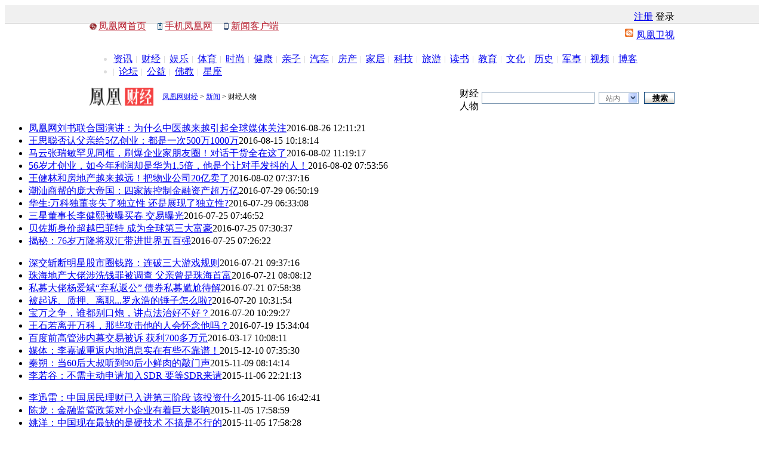

--- FILE ---
content_type: text/html; charset=utf-8
request_url: https://finance.ifeng.com/news/people/index.shtml
body_size: 15050
content:
<!DOCTYPE html PUBLIC "-//W3C//DTD XHTML 1.0 Transitional//EN" "http://www.w3.org/TR/xhtml1/DTD/xhtml1-transitional.dtd">
<html xmlns="http://www.w3.org/1999/xhtml">
<head>
<meta http-equiv="Content-Type" content="text/html; charset=utf-8" />
<title>财经人物_财经_凤凰网</title>
<meta name="Keywords" content="财经人物," />
<meta name="Description" content="" />
<meta name="robots" content="all" />
<link rel="stylesheet" href="http://y1.ifengimg.com/css/min/basic_new_v2.css" media="screen" />
<link type="text/css" rel="stylesheet" href="http://finance.ifeng.com/css/2009/0331/list2.css" media="screen" />
<script src="http://img.ifeng.com/tres/pub_res/BX/BX.1.0.1.U.js"></script>
<script src="http://img.ifeng.com/tres/pub_res/JCore/TabControl.1.0.U.js"></script>
<script src="http://img.ifeng.com/tres/pub_res/BX/festival.2007.js"></script>
<script src="http://m1.ifengimg.com/ifeng/sources/inice_v1.js"></script><script src="http://h0.ifengimg.com/20150625/fa.min.js"></script></head>
<body>
<!--正文页标准头-->
<style>
.cWhite,.cWhite a:link,.cWhite a:visited,.cWhite a:hover,.cWhite a:active{color:#fff;}
.clear{clear:both;height:0;line-height:0;font-size:0;overflow:hidden;}
.h_infoNav{width:100%;margin:0 auto;background:url(http://res.img.ifeng.com/8cbe73a7378dafdb/2011/0401/n_10.gif) repeat-x bottom;height:32px;position:relative;z-index:800;}
.h_masthead{height:32px;width:990px;margin:0 auto;padding:0 0 0 10px;background:url(http://res.img.ifeng.com/8cbe73a7378dafdb/2011/0401/n_10.gif) repeat-x bottom; position:relative;}
.h_masthead p{float:left; padding-top:10px;}
.h_infoNav .h_s01{background:url(http://res.img.ifeng.com/8cbe73a7378dafdb/2011/0401/n_12.gif) no-repeat left center;padding:0 15px;_padding:2px 15px 0}
.h_infoNav .h_s02{background:url(http://res.img.ifeng.com/8cbe73a7378dafdb/2011/0401/n_13.gif) no-repeat left center;padding:0 15px 0 12px;_padding:2px 23px 0 12px}
.h_infoNav .h_s03{background:url(http://y1.ifengimg.com/38716b164e0f5e63/2013/0107/icon_c.gif) no-repeat left center;padding:0 15px 0 12px;_padding:2px 23px 0 12px;}/*130106a*/
.h_infoNav .h_set{float:right; padding:10px 10px 0 0;}
.h_set .cGray a{ padding-left:3px;}
.h_set .cRed{color:#666; padding-left:10px;}
.cGray2,.cGray2 a:link,.cGray2 a:visited,.cGray2 a:hover,.cGray2 a:active{color:#999;}
.h_indexLogin{position:absolute; right:0; top:23px;background:url(http://res.img.ifeng.com/tres/images/channel_login.gif) no-repeat left top; width:341px; height:137px; z-index:100;}
.h_indexLogin .h_close{float:left; width:332px; height:15px; padding:16px 9px 0 0;}
.h_indexLogin .h_close a{float:right; background:url(http://res.img.ifeng.com/tres/images/icon_close.gif) no-repeat 0 2px; padding-left:9px;}
.h_indexLogin ul{ float:left; width:161px; padding:7px 0 0 55px;}
.h_indexLogin li{ height:30px;}
.h_indexLogin label{ vertical-align:middle;}
.h_indexLogin .text{width:124px;height:14px;font-size:12px;vertical-align:middle; padding:2px 0 0 2px;}
.h_indexLogin .h_btn04{float:right;width:39px;height:19px;background:url(http://res.img.ifeng.com/tres/images/loginBtn.gif) repeat-x top;border:none;cursor:pointer;margin-right:1px; display:inline;}
.h_indexReg{float:left; width:60px;padding:21px 0 0 30px; line-height:20px; color:#666;}
.h_indexReg a{text-decoration:underline;}
.h_indexReg a,.h_indexReg a:link,.h_indexReg a:visited,.h_indexReg a:hover,.h_indexReg a:active{color:#004276;}
.h_mainNav{width:980px;height:29px;margin:0 auto;color:#ddd;padding:8px 10px 0; font-family:宋体;}
.h_mainNav span{float:right; height:13px;background:url(http://res.img.ifeng.com/8cbe73a7378dafdb/2011/0401/n_11.gif) no-repeat 0 0;padding:1px 0 0 19px;}
.h_mainNav ul{float:left;width:910px; padding-top:2px;}
.h_mainNav li{float:left; background:url(http://res.img.ifeng.com/8cbe73a7378dafdb/2011/0427/line.gif) no-repeat left center; padding:0 6px 0 9px;}
.h_mainNav .cRed, .cRed a:link, .cRed a:visited, .cRed a:hover, .cRed a:active {color: #BA2636;}
</style>
<script src="http://m1.ifengimg.com/ifeng/sources/inice_v1.js"></script>
<div class="h_infoNav">
  <div class="h_masthead">
    <p>
      <span class="h_s01 cRed"><a href="http://www.ifeng.com/" target="_blank">凤凰网首页</a></span>
      <span class="h_s02 cRed"><a href="http://3g.ifeng.com/" target="_blank">手机凤凰网</a></span>
      <span class="h_s03 cRed"><a href="http://i.ifeng.com/newsapp" target="_blank">新闻客户端</a></span>
      <span class="cGray" id="h_getDay"></span>
    </p>
    <div class="h_set">
      <span class="cDGray">
        <div id="h_login" style="display: inline;">
          <a href="http://my.ifeng.com/?_c=register&_a=new-account" target="_blank">注册</a>
          <a style="cursor: pointer;" onclick="h_hideloginbox();">登录</a>
        </div>
      </span>
      <div id="h_welcome" style="display: inline;"></div>
    </div>
    <div class="h_indexLogin" id="h_loginbox" style="display: none;">
      <div class="h_close cGray2"><a onclick="h_closeloginbox();" style="cursor: pointer;">关闭</a></div>
      <div class="clear"></div>
      <form action="http://my.ifeng.com/?_c=index&_a=login" method="post" id="h_form1" name="l_f">
        <ul>
          <li>
            <label>账号 </label>
            <input name="uname" type="text" class="text" id="h_uname" onfocus="javascript:if (value=='') {this.className='text'};" onblur="javascript:if (value=='text') {this.className='text'};" />
          </li>
          <li>
            <label>密码 </label>
            <input name="pass" type="password" class="text" id="h_pass" onfocus="javascript:if (value=='') {this.className='text'};" onblur="javascript:if (value=='text') {this.className='text'};" />
          </li>
          <li>
            <input name="Submit" type="button" class="h_btn04" value="" onclick="javascript: h_CheckInfo();" />
          </li>
        </ul>
        <div class="h_indexReg">
          没有账号？<br />
          <a href="http://my.ifeng.com/?_c=register&_a=new-account" target="_blank">立即注册</a>
        </div>
        <input type="hidden" name="backurl" id="h_backurl" value="" />
      </form>
    </div>
  </div>
  <script src="http://h0.ifengimg.com/js/cn_date.js"></script>
  <script>
    $("h_getDay").innerHTML = getCnDateTimeStr();
    var h_bkurl = window.location.href;
    $("h_backurl").value = h_bkurl;
    function h_closeloginbox() {
      $('h_loginbox').style.display = 'none';
    }
    function h_hideloginbox() {
      ($("h_loginbox").style.display == "none") ? ($("h_loginbox").style.display = "") : ($("h_loginbox").style.display = "none");
    }
    function h_CheckInfo() {
      var cookieEnabled = (navigator.cookieEnabled) ? true : false;
      if (!cookieEnabled) { alert('请开启浏览器COOKIE功能！'); return false; }
      if ($('h_uname').value == '' || $('h_uname').value == null) { alert('请输入用户名'); $('h_uname').focus(); return false; }
      if ($('h_pass').value == '' || $('h_pass').value == null) { alert('请输入密码'); $('h_pass').focus(); return false; }
      $('h_form1').submit();
      return false;
    }
    function h_cb_userdetail() {
      var msg = '<span class="cRed"><a href="http://my.ifeng.com/?_c=index&_a=my" target="_blank">' + sso_username + '</a> 欢迎你</span><span class="cGray"><a href="http://my.ifeng.com/?_c=index&_a=logout&backurl=' + escape(h_bkurl) + '" id="h_btnlogout">退出</a></span>';
      $("h_welcome").innerHTML = msg;
      $("h_login").style.display = "none";
      $("h_welcome").style.display = "inline";
    }
    function getCookie_comment(name) {
      var arr = document.cookie.match(new RegExp('(^| )' + name + '=([^;]*)(;|$)'));
      if (arr != null) return arr[2];
      return null;
    }
    var sid = getCookie_comment("sid");
    if (sid && sid.length > 32) {
      sso_username = decodeURIComponent(sid.substr(32));
      h_cb_userdetail();
    }
  </script>
</div>
<div class="h_mainNav cDGray">
  <span><a href="http://phtv.ifeng.com/" target="_blank">凤凰卫视</a></span>
  <ul>
    <li style="background: none; padding-left: 0;"><a href="http://news.ifeng.com/" target="_blank">资讯</a></li>
    <li><a href="http://finance.ifeng.com/" target="_blank">财经</a></li>
    <li><a href="http://ent.ifeng.com/" target="_blank">娱乐</a></li>
    <li><a href="http://news.ifeng.com/sports/" target="_blank">体育</a></li>
    <li><a href="http://fashion.ifeng.com/" target="_blank">时尚</a></li>
    <li><a href="http://fashion.ifeng.com/health/" target="_blank">健康</a></li>
    <li><a href="http://fashion.ifeng.com/baby/" target="_blank">亲子</a></li>
    <li><a href="http://auto.ifeng.com/" target="_blank">汽车</a></li>
    <li><a href="http://house.ifeng.com/" target="_blank">房产</a></li>
    <li><a href="http://home.ifeng.com/" target="_blank">家居</a></li>
    <li><a href="http://tech.ifeng.com/" target="_blank">科技</a></li>
    <li><a href="http://fashion.ifeng.com/travel/" target="_blank">旅游</a></li>
    <li><a href="http://book.ifeng.com/" target="_blank">读书</a></li>
    <li><a href="http://edu.ifeng.com/" target="_blank">教育</a></li>
    <li><a href="http://culture.ifeng.com/" target="_blank">文化</a></li>
    <li><a href="http://news.ifeng.com/history/" target="_blank">历史</a></li>
    <li><a href="http://news.ifeng.com/mil/" target="_blank">军事</a></li>
    <li><a href="http://v.ifeng.com/" target="_blank">视频</a></li>
    <li><a href="http://blog.ifeng.com/" target="_blank">博客</a></li>
    <li><a href="http://bbs.ifeng.com/" target="_blank">论坛</a></li>
    <li><a href="http://gongyi.ifeng.com/" target="_blank">公益</a></li>
    <li><a href="http://fo.ifeng.com/" target="_blank">佛教</a></li>
    <li><a href="http://astro.ifeng.com/" target="_blank">星座</a></li>
  </ul>
</div>
<div class="ad950">

<!--s_finance_index_ad_banner_top_1000x90_2j 2016.11.21 09:22:30-->
<script type="text/javascript">try{aptracker.add(262);}catch(e){}</script>


<script language="javascript" type="text/javascript">
window.Ifeng_Sc_RichMedia_Sleep = 15;
window.Ifeng_Sc_FloatMedia_A_zindex = 2147483647;
window.Ifeng_Sc_FloatMedia_B_zindex = 2147483640;
window.Ifeng_Sc_RichMedia_zindex =2147483646;
</script>
<script language="javascript" type="text/javascript">
window.Ifeng_Sc_RichMedia_Sleep = 15;
window.Ifeng_Sc_FloatMedia_A_zindex = 2147483647;
window.Ifeng_Sc_FloatMedia_B_zindex = 2147483640;
window.Ifeng_Sc_RichMedia_zindex =2147483646;
</script>
<script type='text/javascript'>
(function() {
var useSSL = 'https:' == document.location.protocol;
var src = (useSSL ? 'https:' : 'http:') +
'//www.googletagservices.com/tag/js/gpt.js';
document.write('<scr' + 'ipt src="' + src + '"></scr' + 'ipt>');
})();
</script>

<script type='text/javascript'>
googletag.defineSlot('/51332160/s_finance_index_140321_ad_button01', [300, 600], 'div-gpt-ad-1403172259753-2').addService(googletag.pubads());
googletag.defineSlot('/51332160/s_finance_index_ad_banner_top_1000x90', [1000, 90], 'div-gpt-ad-1403172259753-4').addService(googletag.pubads());
googletag.defineSlot('/51332160/s_finance_index_ad_couplet', [120, 300], 'div-gpt-ad-1405259872443-0').addService(googletag.pubads());
googletag.pubads().enableSingleRequest();
googletag.enableServices();
</script>
<div id="AP1160" style="display:none;">
<var style="display:none;" v="262,40029,8600,杨柳2,B1"></var><code>
<!--BOF
<script type="text/javascript">
var a = 'http://dol.deliver.ifeng.com/c?[base64]';
var ad = 'http://c1.ifengimg.com/mappa/2016/11/04/637d6144e0f0eae9d39304cd1e112b0c.swf';
var w = '1000';var h = '90';var isActive = 0;
</script>
<script type="text/javascript" src="http://y2.ifengimg.com/8d182615793a9f4b/2015/0917/yingguang-20150917a.js"></script>
EOF-->
</code>

<var style="display:none;" v="262,0,0,NULL,fixture"></var><cite>
<!--BOF
<script type="text/javascript">
var a = 'http://dol.deliver.ifeng.com/c?a90096205MluuVuLEVCrlk7CiF1N5piUjVsuTNmWaw1nose1ZFIRaEJ15OEzZospWgODekpY3RA1xSPSBUI4S1aspzqncFcbwdla4D-bIN1J2QwsJRA';
var ad = 'http://www.ifeng.com/a_if/160819-weicc-cjnytld.html';
var ad_h5 = '';
var w = '1000';var h = '90';var isActive = 0;var h5_isActive = 0;var h5_impression = '';
</script>
<script type="text/javascript" src="http://y0.ifengimg.com/d0169b18072caddd/2015/1015/yingguang-h5-20151015.js"></script>
EOF-->
</cite>
</div>
<script language="javascript">
try{
	if(INice.getCookie('prov') == '9999'){
				(function(){var u='http://pubads.g.doubleclick.net/gampad/adx?m=text/javascript&sz=1x1&iu=/51332160/s_finance_index_ad_banner_top_1000x90';
u+="&c="+Math.floor(Math.random()*1000000);p=null;var r=window.location.search.substr(1).match(new RegExp("(^|&)google_preview=([^&]*)(&|$)","i"));
if(r!=null)p=unescape(r[2]);if(null!=p)u+='&gct='+p;document.write("<script type='text/javascript' src='"+u+"'></"+"script>")})();
	}else{
		try{
			var defaultAdRotatorConfig = {maxTimes : 2, saleMode : "CPD"};
			new adRotatorFactory({identifier : "AP1160"});
		}catch(e){}
	}
}catch(e){}
</script>
<!--/s_finance_index_ad_banner_top_1000x90_2j-->

</div>

<style>
.searchDiv02 {height: 38px;margin: 0 auto;padding: 20px 10px 0;width: 980px;}
.searchDiv02 .theLogo {width: 620px;}
.theLogo {float: left;font-size: 12px;}
.theCurrentnav{float: left;padding: 7px 0 0 15px;}
</style>

<div class="searchDiv02">
    <div class="theLogo">
  <div style="float:left;"><a href="http://finance.ifeng.com/" target="_blank">
  <img src="http://y1.ifengimg.com/a/2015/0922/newlogo/image/logo_finance.gif" alt="凤凰网财经" width="107" height="30" /></a></div>
    <div class="theCurrentnav cDGray"><a href="http://finance.ifeng.com/" target="_blank">凤凰网财经</a>
  &gt; <a href='http://finance.ifeng.com/news/' target='_blank'>新闻</a> &gt; 财经人物</div>
  </div>

  <style type="text/css">
.navFind{float:right;width:323px;padding:6px 0 0}
.navFind span{float:left}
.navFind .text{width:182px;height:16px;padding:2px 0 0 5px;margin-top:1px !important;*margin-top:0px !important;margin-top:0;margin-right:7px;background:#fff;border:1px solid #819bb4;color:#646464;font-size:12px}
.navFind .sel{width:55px;height:16px;margin:1px 9px 0 0;padding:2px 0 0 11px;border:1px solid #819bb4;border-right:none;background:#fff url(http://img.ifeng.com/tres/TemplateRes/14705/14705/images/general_head/nav0416_04.gif) no-repeat right center;font-size:12px;color:#646464;cursor:pointer}
.navFind .button{width:51px;height:20px;padding:1px 0 0 2px;margin:1px 0 0;border:none;background:url(http://img.ifeng.com/tres/TemplateRes/14705/14705/images/general_head/navFind.gif) no-repeat 0 0;color:#000;font-weight:bold;cursor:pointer}
#searchFormOption{position:relative;float:left;z-index:80}
#loginFldselectop{position:absolute;border:1px solid #DFDFDF;top:20px;left:0px;width:48px;background:#fff;z-index:99}
#loginFldselectop li{line-height:20px;height:20px}
#loginFldselectop li a{line-height:20px;height:20px;text-decoration:none;color:#000000;padding-left:11px}
	.stockList{position:absolute;top:28px;left:0;width:300px; border:1px solid #195184; background:#fff; z-index:999;}
	.stockList a,.stockList a:visited{color:#0A5EA6;}
	.stockList .tab td{border-bottom:1px solid #ECECEC; height:21px!important;*height:20px!important;height:20px; padding-left:12px; text-align:left; color:#333;}
	.stockList .tab tr.current{background:#194E80;}
	.stockList .tab tr.current td{color:#fff;background:#194E80;}
	.stockList .tab tr.current td a{color:#fff;}
	.stockList .red{color:#f00;}
</style>
 <script type="text/javascript" src="http://m0.ifengimg.com/keywords.js"></script>
  <div class="navFind" style="position: relative; z-index: 80;">
    <form id="search_form" method="get" action="http://search.ifeng.com/sofeng/search.action" target="_blank">
      <span>
        <input id="keyword" type="text" name="q" value="" class="text" autocomplete="off" onclick="header_search.clean_default(this.value)" onblur="header_search.set_default(this.value)" />
        <input id="param1" type="hidden" name="c" value="1" />
        <input id="param2" type="hidden" name="" value="" disabled="disabled" />
      </span>
      <div id="searchFormOption">
        <span id="loginUl" onclick="header_search.show_option()" onmouseout="header_search.out_option()" onmouseover="header_search.over_option()" style="cursor: default;" class="sel">站内</span>
        <ul id="loginFldselectop" style="display: none;" onmouseout="header_search.out_option()" onmouseover="header_search.over_option()">
          <li id="ra1" style="cursor: default;" onmouseover="this.style.background='#e7e7e7'" onmouseout="this.style.background='white'"><a onclick="header_search.select_option('站内')" style="width: 100%; display: block; height: 17px;">站内</a></li>
          <li id="ra2" style="cursor: default;" onmouseover="this.style.background='#e7e7e7'" onmouseout="this.style.background='white'"><a onclick="header_search.select_option('站外')" style="width: 100%; display: block; height: 17px;">站外</a></li>
          <li id="ra3" style="cursor: default;" onmouseover="this.style.background='#e7e7e7'" onmouseout="this.style.background='white'"><a onclick="header_search.select_option('证券')" style="width: 100%; display: block; height: 17px;">证券</a></li>
          <li id="ra4" style="cursor: default;" onmouseover="this.style.background='#e7e7e7'" onmouseout="this.style.background='white'"><a onclick="header_search.select_option('汽车')" style="width: 100%; display: block; height: 17px;">汽车</a></li>
          <li id="ra0" style="cursor: default;" onmouseover="this.style.background='#e7e7e7'" onmouseout="this.style.background='white'"><a onclick="header_search.select_option('视频')" style="width: 100%; display: block; height: 17px;">视频</a></li>
        </ul>
      </div>
      <span><input type="submit" value="搜索" class="button" style="cursor: pointer;" /></span>
      <div class="clear"></div>
      <div id="suggest_list" class="stockList" style="display: none;" onfocus="finance_suggest.display('inline')" onblur="" onmouseover="finance_suggest.display('inline')" onmouseout="finance_suggest.display('none')"></div>
      <div class="clear"></div>
    </form>
  </div>
  <script type="text/javascript" src="http://y1.ifengimg.com/38716b164e0f5e63/2014/0302/nav_search.js"></script>
</div>

<div class="main">
  <div class="content">
   <div class="contentL">
    <div class="title02">财经人物</div>
    <div class="list03">
      <ul>
    <li><span class="txt01"><a  href="http://finance.ifeng.com/a/20160826/14810249_0.shtml" target="_blank">凤凰网刘书联合国演讲：为什么中医越来越引起全球媒体关注</a></span><span class="time01">2016-08-26 12:11:21</span></li>
    <li><span class="txt01"><a  href="http://finance.ifeng.com/a/20160815/14746478_0.shtml" target="_blank">王思聪否认父亲给5亿创业：都是一次500万1000万</a></span><span class="time01">2016-08-15 10:18:14</span></li>
    <li><span class="txt01"><a  href="http://finance.ifeng.com/a/20160802/14668611_0.shtml" target="_blank">马云张瑞敏罕见同框，刷爆企业家朋友圈！对话干货全在这了</a></span><span class="time01">2016-08-02 11:19:17</span></li>
    <li><span class="txt01"><a  href="http://finance.ifeng.com/a/20160802/14667325_0.shtml" target="_blank">56岁才创业，如今年利润却是华为1.5倍，他是个让对手发抖的人！</a></span><span class="time01">2016-08-02 07:53:56</span></li>
    <li><span class="txt01"><a  href="http://finance.ifeng.com/a/20160802/14667091_0.shtml" target="_blank">王健林和房地产越来越远！把物业公司20亿卖了</a></span><span class="time01">2016-08-02 07:37:16</span></li>
    <li><span class="txt01"><a  href="http://finance.ifeng.com/a/20160729/14652283_0.shtml" target="_blank">潮汕商帮的庞大帝国：四家族控制金融资产超万亿</a></span><span class="time01">2016-07-29 06:50:19</span></li>
    <li><span class="txt01"><a  href="http://finance.ifeng.com/a/20160729/14652171_0.shtml" target="_blank">华生:万科独董丧失了独立性 还是展现了独立性?</a></span><span class="time01">2016-07-29 06:33:08</span></li>
    <li><span class="txt01"><a  href="http://finance.ifeng.com/a/20160725/14633800_0.shtml" target="_blank">三星董事长李健熙被曝买春 交易曝光</a></span><span class="time01">2016-07-25 07:46:52</span></li>
    <li><span class="txt01"><a  href="http://finance.ifeng.com/a/20160725/14633712_0.shtml" target="_blank">贝佐斯身价超越巴菲特 成为全球第三大富豪</a></span><span class="time01">2016-07-25 07:30:37</span></li>
    <li><span class="txt01"><a  href="http://finance.ifeng.com/a/20160725/14633669_0.shtml" target="_blank">揭秘：76岁万隆将双汇带进世界五百强</a></span><span class="time01">2016-07-25 07:26:22</span></li>
      </ul>
      <ul>
    <li><span class="txt01"><a  href="http://finance.ifeng.com/a/20160721/14622366_0.shtml" target="_blank">深交斩断明星股市圈钱路：连破三大游戏规则</a></span><span class="time01">2016-07-21 09:37:16</span></li>
    <li><span class="txt01"><a  href="http://finance.ifeng.com/a/20160721/14621839_0.shtml" target="_blank">珠海地产大佬涉洗钱罪被调查 父亲曾是珠海首富</a></span><span class="time01">2016-07-21 08:08:12</span></li>
    <li><span class="txt01"><a  href="http://finance.ifeng.com/a/20160721/14621726_0.shtml" target="_blank">私募大佬杨爱斌“弃私返公” 债券私募尴尬待解</a></span><span class="time01">2016-07-21 07:58:38</span></li>
    <li><span class="txt01"><a  href="http://finance.ifeng.com/a/20160720/14618180_0.shtml" target="_blank">被起诉、质押、离职...罗永浩的锤子怎么啦?</a></span><span class="time01">2016-07-20 10:31:54</span></li>
    <li><span class="txt01"><a  href="http://finance.ifeng.com/a/20160720/14618175_0.shtml" target="_blank">宝万之争，谁都别口炮，讲点法治好不好？</a></span><span class="time01">2016-07-20 10:29:27</span></li>
    <li><span class="txt01"><a  href="http://finance.ifeng.com/a/20160719/14614707_0.shtml" target="_blank">王石若离开万科，那些攻击他的人会怀念他吗？</a></span><span class="time01">2016-07-19 15:34:04</span></li>
    <li><span class="txt01"><a  href="http://finance.ifeng.com/a/20160317/14274435_0.shtml" target="_blank">百度前高管涉内幕交易被诉 获利700多万元</a></span><span class="time01">2016-03-17 10:08:11</span></li>
    <li><span class="txt01"><a  href="http://finance.ifeng.com/a/20151210/14118064_0.shtml" target="_blank">媒体：李嘉诚重返内地消息实在有些不靠谱！</a></span><span class="time01">2015-12-10 07:35:30</span></li>
    <li><span class="txt01"><a  href="http://finance.ifeng.com/a/20151109/14060888_0.shtml" target="_blank">秦朔：当60后大叔听到90后小鲜肉的敲门声</a></span><span class="time01">2015-11-09 08:14:14</span></li>
    <li><span class="txt01"><a  href="http://finance.ifeng.com/a/20151106/14059438_0.shtml" target="_blank">李若谷：不需主动申请加入SDR 要等SDR来请</a></span><span class="time01">2015-11-06 22:21:13</span></li>
      </ul>
      <ul>
    <li><span class="txt01"><a  href="http://finance.ifeng.com/a/20151106/14059117_0.shtml" target="_blank">李迅雷：中国居民理财已入进第三阶段 该投资什么</a></span><span class="time01">2015-11-06 16:42:41</span></li>
    <li><span class="txt01"><a  href="http://finance.ifeng.com/a/20151105/14057690_0.shtml" target="_blank">陈龙：金融监管政策对小企业有着巨大影响</a></span><span class="time01">2015-11-05 17:58:59</span></li>
    <li><span class="txt01"><a  href="http://finance.ifeng.com/a/20151105/14057689_0.shtml" target="_blank">姚洋：中国现在最缺的是硬技术 不搞是不行的</a></span><span class="time01">2015-11-05 17:58:28</span></li>
    <li><span class="txt01"><a  href="http://finance.ifeng.com/a/20151105/14057648_0.shtml" target="_blank">陈龙：金融监管者和企业是一对伙伴 必须进行良好的沟通</a></span><span class="time01">2015-11-05 17:14:56</span></li>
    <li><span class="txt01"><a  href="http://finance.ifeng.com/a/20151105/14057640_0.shtml" target="_blank">薛兆丰：金融核心问题是解决信息不对称</a></span><span class="time01">2015-11-05 17:10:14</span></li>
    <li><span class="txt01"><a  href="http://finance.ifeng.com/a/20151105/14057611_0.shtml" target="_blank">北大教授：解决专车 最关键就是如何收税的问题</a></span><span class="time01">2015-11-05 16:45:10</span></li>
    <li><span class="txt01"><a  href="http://finance.ifeng.com/a/20151105/14057598_0.shtml" target="_blank">理性看待我国未来的人口政策</a></span><span class="time01">2015-11-05 16:30:56</span></li>
    <li><span class="txt01"><a  href="http://finance.ifeng.com/a/20151105/14057589_0.shtml" target="_blank">李迅雷：散户频繁交易是亏损的重要原因之一</a></span><span class="time01">2015-11-05 16:22:08</span></li>
    <li><span class="txt01"><a  href="http://finance.ifeng.com/a/20151105/14057568_0.shtml" target="_blank">刘克崮：中国股市的现金分红远远低于世界其他市场</a></span><span class="time01">2015-11-05 16:06:11</span></li>
    <li><span class="txt01"><a  href="http://finance.ifeng.com/a/20151105/14057563_0.shtml" target="_blank">刘克崮：中国投资者背离了投资回报的核心</a></span><span class="time01">2015-11-05 16:02:16</span></li>
      </ul>
      <ul>
    <li><span class="txt01"><a  href="http://finance.ifeng.com/a/20151105/14057541_0.shtml" target="_blank">李扬：中国应该持续减少美国国债 收益率太低了</a></span><span class="time01">2015-11-05 15:39:45</span></li>
    <li><span class="txt01"><a  href="http://finance.ifeng.com/a/20151105/14057518_0.shtml" target="_blank">李扬：降低杠杆率成为国家战略</a></span><span class="time01">2015-11-05 15:21:58</span></li>
    <li><span class="txt01"><a  href="http://finance.ifeng.com/a/20151105/14057463_0.shtml" target="_blank">李扬：中国发生债务危机的概率是极小的</a></span><span class="time01">2015-11-05 14:58:19</span></li>
    <li><span class="txt01"><a  href="http://finance.ifeng.com/a/20151105/14057277_0.shtml" target="_blank">卢锋：中国经济目前处于周期调整低谷 是先低后高格局</a></span><span class="time01">2015-11-05 12:17:18</span></li>
    <li><span class="txt01"><a  href="http://finance.ifeng.com/a/20151105/14057271_0.shtml" target="_blank">黄益平：中国需要新的产业来支持经济下一轮增长</a></span><span class="time01">2015-11-05 12:08:14</span></li>
    <li><span class="txt01"><a  href="http://finance.ifeng.com/a/20151105/14057268_0.shtml" target="_blank">余永定：中央或采取扩张性货币、财政政策稳增长</a></span><span class="time01">2015-11-05 12:05:04</span></li>
    <li><span class="txt01"><a  href="http://finance.ifeng.com/a/20151105/14057244_0.shtml" target="_blank">李若谷：中国的高储蓄率为投资发展创造了条件</a></span><span class="time01">2015-11-05 11:46:42</span></li>
    <li><span class="txt01"><a  href="http://finance.ifeng.com/a/20151105/14057216_0.shtml" target="_blank">李若谷：中国产能过剩的本质是产品技术、质量不过关</a></span><span class="time01">2015-11-05 11:36:31</span></li>
    <li><span class="txt01"><a  href="http://finance.ifeng.com/a/20151105/14057214_0.shtml" target="_blank">阎学通：一带一路战略会使中国和世界关系更紧密</a></span><span class="time01">2015-11-05 11:35:21</span></li>
    <li><span class="txt01"><a  href="http://finance.ifeng.com/a/20151105/14057208_0.shtml" target="_blank">陶景洲：企业在任何国家投资 要做好最坏打算规避风险</a></span><span class="time01">2015-11-05 11:32:19</span></li>
      </ul>

      <div class="clear"></div>
    <div class="box02">
    <!-- <div class="old_news"><a href="#" target="_blank">查看往日新闻...</a></div> -->
    <div class="next"><a href="javascript:void(0);"> 上一页</a> 页数 
  <form action="http://finance.ifeng.com/cmppdyn/dynlist.html" action="get" style="display:inline;">
  <input type="text" name="page" value="1" class="input01" style="text-align:right;" />
  <input type='hidden' name="listID" value="605" />
  <input type='hidden' name="categoryID" value="4" />
  <input type='submit' style='display:none;' />
  </form> <a href="http://finance.ifeng.com/cmppdyn/605/4/2/dynlist.html">下一页</a>
    </div>
   </div>
      
    </div>
   </div>
 <div class="contentR">
     <div class="box">
    <div class="title01">
        <h2>编辑推荐</h2>
    </div>
    <div class="news_pic">
     <div class="pic01">
     <a href="http://finance.ifeng.com/news/special/liutienan/" target="_blank"><img src="http://img.ifeng.com/tres/finance/10/2013/0520/254_11057231111_20130520144301.jpg" alt="刘铁男被调查" width="152" height="92" border="0"/></a>
      <div class="text01"><a href="http://finance.ifeng.com/news/special/liutienan/" target="_blank">刘铁男被调查</a></div>
        <div class="textbg01"></div>
      </div>
      





           <div class="pic01" style="margin-right:0">
     <a href="http://finance.ifeng.com/business/pic/detail_2013_05/15/25337139_0.shtml#p=1" target="_blank"><img src="http://img.ifeng.com/tres/finance/10/2013/0520/254_11057231110_20130520144222.jpg" alt="传奇：上海派葛文耀" width="152" height="92" border="0"/></a>
      <div class="text01"><a href="http://finance.ifeng.com/business/pic/detail_2013_05/15/25337139_0.shtml#p=1"target="_blank">传奇：上海派葛文耀</a></div>
        <div class="textbg01"></div> 
      </div>
      <div class="clear"></div>
  </div>





<div>
<ul>

<li> <a href="http://chaogu.ifeng.com/" target="_blank"><img src="http://y3.ifengimg.com/a/2013_28/372e58e86b01039.jpg" width="320" height="170" alt="" /></a>
</li>



      </ul>
  </div>
   </div> 
<!-- 广告 -->
   <div class="box">
    <div class="title01">
    <h2>热门文章排行榜</h2>
  </div>
  <div class="label05">
      <ul id="trph">
        <li class="current"><a href="javascript:void(0);">今日</a></li>
        <li><a href="javascript:void(0);">一周</a></li>
      </ul>
    </div>
    <div id="ph1" class="topList05">
  <ul>
         <li class="tt0"><a title="“蒜你狠”卷土重来 一斤12元直追猪肉" target="_blank"     href="http://finance.ifeng.com/a/20161120/15020073_0.shtml">“蒜你狠”卷土重来 一斤12元直追猪肉</a></li>
         <li class="tt1"><a title="厉害了我的海军！南海！东海！大量演习画面曝光" target="_blank"     href="http://finance.ifeng.com/a/20161120/15020036_0.shtml">厉害了我的海军！南海！东海！大量演习...</a></li>
         <li class="tt2"><a title="于学军：2年前准确预言人民币贬值 当时没人敢这样判断" target="_blank"     href="http://finance.ifeng.com/a/20161120/15020364_0.shtml">于学军：2年前准确预言人民币贬值 当时...</a></li>
         <li class="tt3"><a title="鲁比尼谈特朗普上台：建议中国允许人民币逐步贬值" target="_blank"     href="http://finance.ifeng.com/a/20161120/15020074_0.shtml">鲁比尼谈特朗普上台：建议中国允许人民...</a></li>
         <li class="tt4"><a title="鲁比尼：中国是第二大经济体 就是美国总统也不敢欺负" target="_blank"     href="http://finance.ifeng.com/a/20161120/15020055_0.shtml">鲁比尼：中国是第二大经济体 就是美国...</a></li>
         <li class="tt5"><a title="冯小刚：王中军曾跟王健林赔礼道歉但人家没理" target="_blank"     href="http://finance.ifeng.com/a/20161120/15019864_0.shtml">冯小刚：王中军曾跟王健林赔礼道歉但人...</a></li>
         <li class="tt6"><a title="老龄化让中国财政不堪重负 社保改革迫在眉睫" target="_blank"     href="http://finance.ifeng.com/a/20161120/15019936_0.shtml">老龄化让中国财政不堪重负 社保改革迫...</a></li>
         <li class="tt7"><a title="王石：猎头公司找过我 开出了不可抗拒的价格" target="_blank"     href="http://finance.ifeng.com/a/20161120/15019932_0.shtml">王石：猎头公司找过我 开出了不可抗拒...</a></li>
         <li class="tt8"><a title="澳洲10年签证为何只对“中国公民”？" target="_blank"     href="http://finance.ifeng.com/a/20161120/15020013_0.shtml">澳洲10年签证为何只对“中国公民”？</a></li>
         <li class="tt9"><a title="“中国通”包道格：美国或将参与亚投行 出钱但不加入" target="_blank"     href="http://finance.ifeng.com/a/20161120/15019834_0.shtml">“中国通”包道格：美国或将参与亚投行...</a></li>
</ul>
    </div>

  <div id="ph2" class="topList05">
  <ul>
         <li class="tt0"><a title="吴晓求：维持人民币汇率稳定 别犯俄罗斯的错" target="_blank"     href="http://finance.ifeng.com/a/20161116/15010900_0.shtml">吴晓求：维持人民币汇率稳定 别犯俄罗...</a></li>
         <li class="tt1"><a title="中国9月抛售281亿美元美国国债 持有量创四年新低" target="_blank"     href="http://finance.ifeng.com/a/20161117/15014107_0.shtml">中国9月抛售281亿美元美国国债 持有量...</a></li>
         <li class="tt2"><a title="各省地方债务揭秘：江苏负债万亿 贵州破红线" target="_blank"     href="http://finance.ifeng.com/a/20161118/15015382_0.shtml">各省地方债务揭秘：江苏负债万亿 贵州...</a></li>
         <li class="tt3"><a title="出口骤降 5大外贸明星城市GDP增速排名高速滑落" target="_blank"     href="http://finance.ifeng.com/a/20161117/15013821_0.shtml">出口骤降 5大外贸明星城市GDP增速排名...</a></li>
         <li class="tt4"><a title="从昆山一角还原真实楼市：房价跌了？怎么可能！" target="_blank"     href="http://finance.ifeng.com/a/20161116/15010788_0.shtml">从昆山一角还原真实楼市：房价跌了？怎...</a></li>
         <li class="tt5"><a title="媒体：色官“母女通吃”降半级 是查处还是保护？" target="_blank"     href="http://finance.ifeng.com/a/20161117/15013110_0.shtml">媒体：色官“母女通吃”降半级 是查处...</a></li>
         <li class="tt6"><a title="管涛：稳住汇率就必须保证房价上涨 这是误读" target="_blank"     href="http://finance.ifeng.com/a/20161115/15008029_0.shtml">管涛：稳住汇率就必须保证房价上涨 这...</a></li>
         <li class="tt7"><a title="离岸人民币再创新低 距离破7仅一步之遥" target="_blank"     href="http://finance.ifeng.com/a/20161117/15014084_0.shtml">离岸人民币再创新低 距离破7仅一步之遥</a></li>
         <li class="tt8"><a title="密西根州州长接受凤凰专访：我要给特朗普一个忠告" target="_blank"     href="http://finance.ifeng.com/a/20161119/15015841_0.shtml">密西根州州长接受凤凰专访：我要给特朗...</a></li>
         <li class="tt9"><a title="中间价创8年新低 离岸人民币跌破6.88大关" target="_blank"     href="http://finance.ifeng.com/a/20161116/15011355_0.shtml">中间价创8年新低 离岸人民币跌破6.88大...</a></li>
</ul>
    </div>
  <div class="clear"></div>
   </div>
<script>
var phCtr=new TabControl();
phCtr.addRange($('trph').getElementsByTagName('li'),['ph1','ph2']);
phCtr.triggerType = "mouseover";
phCtr.init();
</script>   

     <div class="box">
     <div class="title01">
       <h2>精彩专题</h2>
     </div>
     <div class="news_pic">
       
<div class="pic01" style="height:70px;"> <a href="http://finance.ifeng.com/news/special/lujiazui2012/" target="_blank"><img src="http://img.ifeng.com/tres/finance/10/2012/0703/256_11046305110_20120703161913.jpg" alt="" width="152" height="70" border="0"/></a>       </div>
       
<div class="pic01" style="margin-right:0;height:70px;"> <a href="http://finance.ifeng.com/stock/special/ssbnb/" target="_blank"><img src="http://img.ifeng.com/tres/finance/10/2012/0703/256_11046305111_20120703161913.jpg" alt="" width="152" height="70" border="0"/></a>       </div>
       <div class="clear"></div>
     </div>
     <div class="list01 list02">
       <ul>
<li><a href="http://finance.ifeng.com/stock/special/cfsjc/" target="_blank" >金志国辞任青岛啤酒董事长</a> <a href="http://finance.ifeng.com/news/special/cocacolabz/" target="_blank" >可口可乐双重标准遭质疑</a></li>

<li><a href="http://finance.ifeng.com/news/special/2012srfpgg/" target="_blank">聚焦收入分配制度改革</a> <a href="http://finance.ifeng.com/news/special/tuixiu2012/" target="_blank">延长退休年龄的真相</a> </li>

<li><a href="http://finance.ifeng.com/money/special/ycyhhz/index.shtml" target="_blank">邮储银行行长陶礼明被调查</a> <a href="http://finance.ifeng.com/news/special/shipin/index.shtml" target="_blank">何处寻找舌尖上的安全</a></li>

<li><a href="http://finance.ifeng.com/news/special/jichang/index.shtml" target="_blank">地方机场扩张进行时</a> <a href="http://finance.ifeng.com/bank/special/pangongsheng/index.shtml" target="_blank">潘功胜出任中国人民银行副行长</a> </li>

<li><a href="http://finance.ifeng.com/news/special/tielugaige/index.shtml" target="_blank">铁路改革拉开大幕</a> <a href="http://finance.ifeng.com/bank/special/abcyangkun/index.shtml" target="_blank">农行副行长杨琨违纪被调查</a></li>
		 
<li><a href="http://finance.ifeng.com/news/special/flbhs/index.shtml" target="_blank">菲律宾华商在中国</a> <a href="http://finance.ifeng.com/stock/special/shyiyao/index.shtml" target="_blank">上药收购案被曝严重造假</a></li>

         <li><font color=#993333>视频：</font><a href="http://finance.ifeng.com/topic/jscj/" target="_blank">金石财经</a> <a href="http://finance.ifeng.com/topic/stockmarket/" target="_blank">股市风向标</a> <a href="http://finance.ifeng.com/topic/cjdd/" target="_blank">点对点</a> <a href="http://finance.ifeng.com/topic/xcfbg/" target="_blank">新财富</a></li>
       </ul>
     </div>
   </div>


   <div class="box">
<div class="dpbb">
  <div></div>
</div>
<div class="listSpace01"></div>

<style>
.recommendTopic{width:322px; margin:5px auto; clear:both; text-align:left;}
.recommendTopic .recommendTitle{ float:left;wight:300px;padding:3px 0 0 2px; border-bottom:1px #D2D2D2 solid;}/*2010.10.09*/
.recommendTopic .recommendTitle h1{float:left;width:230px;font-size:12px; height:22px; background:url(http://img.ifeng.com/tres/tv/line.gif) no-repeat 60px 0;display:block}
.recommendTopic .recommendTitle h1 a {color:#000;text-decoration:none;}
.recommendTopic .recommendTitle h1 a:hover {text-decoration:underline;}
.recommendTopic .recommendTitle span{float:left;width:70px;height:22px; text-align:right; font-size:12px; display:block }
.recommendTopic .recommendContent{float:left; width:296px;}
.recommendTopic .recommendContent ul{float:left; padding:3px 0;}  
.recommendTopic .recommendContent li{float:left;width:150px; display:inline;}
.recommendTopic .recommendContent li a {text-decoration:none;}
.recommendTopic .recommendContent li a:hover {text-decoration:underline;}
.recommendTopic .recommendContent li img{padding-top:5px;}
.recommendTopic .recommendList{ float:left; width:145px; }
.recommendTopic .recommendList li{ float:left; width:140px;padding-left:5px;}
.recommendTopic .recommendList li,.recommendTopic .recommendList li a{ color:#000; line-height:20px;}
.recommendTopic .recommendList2{ float:left; width:295px; padding:4px 0 0; clear:both;}/*2010.10.09*/
.recommendTopic .recommendList2 li{ float:left; width:290px;padding-left:3px; height:20px; line-height:20px; overflow:hidden;}/*2010.10.09*/
.recommendTopic .recommendList2 li,.recommendTopic .recommendList2 li a{ color:#000; line-height:20px;}/*2010.10.09*/
</style>
<div class="recommendTopic">   
  <div class="recommendTitle">
    <h1>企业专题</h1>
  </div>
  <div class="recommendContent">
  <ul>
     <li><a href="http://biz.ifeng.com/news/special/kzjh5/index.shtml" target="_blank"><img src="http://y3.ifengimg.com/5161c01dc3954146/2016/0122/rdn_56a21f8ea86cf.jpg" width="150" height="70" border="0" /></a></li>
  </ul>
  <ul class="recommendList">
    	<li>·<a href="http://biz.ifeng.com/zhubaowang/zhubaohangye/tebiezhuanti/2016zhongguoguojizhubaozhan/index2016beijing.shtml" target="_blank">2016中国国际珠宝展</a></li>
		<li>·<a href="http://biz.ifeng.com/zhubaowang/zhubaohangye/tebiezhuanti/shoujiedikuangkepuzhan/indexhuangshi.shtml" target="_blank">湖北省（黄石）矿博会</a></li>
		<li>·<a href="http://biz.ifeng.com/huanan/special/plm18/index.shtml" target="_blank">普乐美18</a></li>
		<li>·<a href="http://biz.ifeng.com/tech/special/haier-2016/index.shtml" target="_blank">海尔统帅洗衣机发布会</a></li>
	  </ul>
</div>
  
  <div class="recommendTitle">
    <h1>品牌解码</h1>
  </div>  
  <ul class="recommendList2">
    <li>·<a href="http://hn.ifeng.com/yule/yulefengbao/detail_2016_01/04/4715848_0.shtml" target="_blank">《熊出没之熊心归来》发终极预告  情怀与特效齐飞</a></li>  
<li>·<a href="http://biz.ifeng.com/zhubaowang/zhubaoxiaofei/zhubaofenleizixun/cui/detail_2016_11/21/4803474_0.shtml" target="_blank">墨翡翠的神秘面纱—究竟为何让人独醉其中！</a></li>  
<li>·<a href="http://biz.ifeng.com/zhubaowang/zhubaoxiaofei/zhubaofenleizixun/qita/detail_2016_11/21/4803473_0.shtml" target="_blank">寿山石市场面临前所未有低迷 收藏投资者信心不足</a></li>  
<li>·<a href="http://biz.ifeng.com/zhubaowang/zhubaohangye/hangyezixun/guoji/detail_2016_11/21/4803472_0.shtml" target="_blank">俄加里宁格勒开采出超过1公斤重琥珀原石</a></li>  
<li>·<a href="http://biz.ifeng.com/zhubaowang/zhubaohangye/hangyezixun/guonei/detail_2016_11/21/4803471_0.shtml" target="_blank">持续出击零售终端，榆次ADK店盛世绽放印象城</a></li>  

  </ul>
</div>
   <div class="clear"></div>
   </div>
</div>
<div class="clear"></div>
</div>


<div class="clear"></div>
<div class="boxFoot"></div>
</div>

<!-- 底部广告 -->
<div class="ad950">
  
<!--s_finance_index_ad_banner_bottom_1000x90 2016.11.21 09:19:38-->
<script type="text/javascript">try{aptracker.add(265);}catch(e){}</script>


<div id="AP479" style="display:none;">
<code>
<!--BOF

<var style="display:none;" v="265,0,0,NULL,fixture"></var><iframe src="http://www.ifeng.com/ssi-incs/s_all_index_ad_banner_bottom.inc.html" scrolling="no" frameborder="0" style="width:1000px; height:90px; border:0px;background-color=transparent;" allowtransparency="true"></iframe>
EOF-->
</code>
</div>
<script language="javascript">
try{
	if(INice.getCookie('prov') == '9999'){
		document.write("<div id='div-gpt-ad-1414131347567-0' style='width:1000px; height:90px;'><script type='text/javascript'>googletag.cmd.push(function() { googletag.display('div-gpt-ad-1414131347567-0'); });</" + "script></div>");	}else{
		try{
			var defaultAdRotatorConfig = {maxTimes : 1, saleMode : "CPD"};
			new adRotatorFactory({identifier : "AP479"});
		}catch(e){}
	}
}catch(e){}
</script>

<script type="text/javascript">
var mfp_channel =  "1";
var mfp_host = "http://q.s.cr-nielsen.com/mfp/mfpMultipleDelivery.do";
var mfp_user_cookie_name = "mfp_uid";
var mfp_js="http://s.cr-nielsen.com/survey.js";
var pv_rate=0.03;
var mfp_attrs = "";
<!--用户自定义参数定义,格式为Qsystem_X,X为1到10的数字-->

(function () {
   var D=document;
	this.MFP = {displays:[]};
	var h = D.getElementsByTagName("head")[0];
	var s = D.createElement("script");
	s.type = "text/javascript";
	s.charset = "utf-8";
	s.src = mfp_js;
	h.firstChild?h.insertBefore(s,h.firstChild):h.appendChild(s);
})();
MFP.displays.push("div-guru-ad-923");
</script>

<!--/s_finance_index_ad_banner_bottom_1000x90-->

</div>

<style>.footer{width:1000px;margin:0 auto;border-top:1px solid #ccc}.footer a{color:#000;font-size:12px;text-decoration:none}.footer a:hover{color:#f54343;text-decoration:underline}.footer .footlink{height:28px;padding-top:15px;border-top:1px solid #fff;overflow:hidden;color:#000;line-height:28px;font-size:12px}.footer .fk_l{float:left}.footer .fk_r{float:right;width:200px}.footer .fk_l a{padding:0 7px;border-right:1px solid #000}.footer .fk_l .nolpad{padding-left:0}.footer .fk_l .noborder{border:none}.footer .fk_r ul{overflow:hidden;margin:0;padding:0;list-style:none}.footer .fk_r ul li{float:left;height:28px;overflow:hidden}.footer .fk_r ul .l_bg001{background:url(http://p2.ifengimg.com/a/2016_21/nav0416_14_fd540caa-fd540caadc.gif) no-repeat left 9px;padding-left:19px}.footer .fk_r ul .l_bg002{background:url(http://p2.ifengimg.com/a/2016_21/nav0416_17-68c300b50b.gif) no-repeat left 9px;padding-left:17px;margin-left:18px}.footer .copyright{font-family:Arial,"宋体";color:#666;height:28px;text-align:center;overflow:hidden;line-height:28px}.footer .copyright span{padding-right:12px;font-size:12px}</style>
<div id="footer" class="footer mt02">
    <div class="footlink clearfix">
        <div class="fk_l"><a class="nolpad" href="http://www.ifeng.com/corp/about/intro/" target="_blank">凤凰新媒体介绍</a><a href="http://ir.ifeng.com/" target="_blank">投资者关系 Investor Relations</a><a href="http://biz.ifeng.com/" target="_blank">广告服务</a><a href="http://career.ifeng.com/" target="_blank">诚征英才</a><a href="http://www.ifeng.com/corp/privacy/" target="_blank">保护隐私权</a><a href="http://www.ifeng.com/corp/exemption/" target="_blank">免责条款</a><a href="http://www.ifeng.com/corp/feedback/" target="_blank">意见反馈</a><a href="http://phtv.ifeng.com/intro/" target="_blank" class="noborder">凤凰卫视介绍</a></div>
        <div class="fk_r">
            <ul class="clearfix">
                <li class="l_bg001"><a href="http://v.ifeng.com/" target="_blank" title="视频">视频</a></li>
                <li>·<a href="http://v.ifeng.com/documentary/" target="_blank" title="纪实">纪实</a></li>
                <li>·<a href="http://v.ifeng.com/live/" target="_blank" title="直播">直播</a></li>
                <li class="l_bg002"><a href="http://phtv.ifeng.com/" target="_blank" title="凤凰卫视">凤凰卫视</a></li>
            </ul>
        </div>
    </div>
    <div class="copyright"><span>凤凰新媒体</span><span>版权所有</span><span>Copyright © 2016 Phoenix New Media Limited All Rights Reserved.</span></div>
</div><style>
.footer .fk_r ul .l_bg001 { background: url(http://y3.ifengimg.com/38716b164e0f5e63/2014/0729/nav0416_14.gif) no-repeat left 9px; padding-left: 19px; }
</style>
<div style="height:30px;"></div>


<!--s_finance_index_ad_bottom 2013.04.28 09:25:46-->


<!--0,0,null,fixture-->
<img height=1 width=1 src="http://dolphin.deliver.ifeng.com/c?z=ifeng&la=0&si=2&ci=23&cg=22&c=29&or=232&l=735&bg=735&b=733&u=http://y0.ifengimg.com/34c4a1d78882290c/2012/0528/1x1.gif" />
<!--/s_finance_index_ad_bottom-->


<script type="text/javascript" src="http://finance.ifeng.com/js/jquery-1.3.2.min.js"></script>
<script type="text/javascript" language="javascript" src="http://finance.ifeng.com/js/suggest.js"></script>
<script type="text/javascript">
  jQuery.noConflict();
</script>

<!-- 有凤 begin -->
<!-- 有凤 begin by chenhao xue-->
<link type="text/css" rel="stylesheet" href="http://finance.ifeng.com/css/youfeng2.css" />

<!-- 主体 begin -->

<!-- 内容显示区域 -->
<div id="fdockpop" style="display:none;">
    <div id="fdockpopclose"></div>
	<div id="fdockpopcontent">
	    <img src="http://img.ifeng.com/tres/finance/2009/loading.gif" border="0" />
	</div>
</div>

<!-- 设置 -->
<div id="fdockconfig" style="display:none;"></div>


<!-- 浮动条 -->
<div id="fdockbar">
	<ul id="fdockbarbrand">
	    <li id="youfeng_nav" onmouseover="this.className='fdockbarmo'" onmouseout="nav_onmouseout(this);" onclick="YouFeng.showDiv('youfeng')" style="cursor:pointer;">有凤</li>
	</ul>
	
    
    
	<div id="fdockbarask">
	    
		<div id="fdockbaraskdetail">数据加载中...</div>
		<div style="float:right;">
			<img id="youfeng_btn1" src="http://img.ifeng.com/tres/finance/2009/100416c_iconprev.gif" alt="prev" style="margin-bottom:1px;" /><img id="youfeng_btn2" src="http://img.ifeng.com/tres/finance/2009/100416c_iconnext.gif" alt="next" />
		</div>
		<div style="clear:both;"></div>
	</div>
	<div style="float:left; padding-top:5px; font-size:12px; line-height:18px;" class="white"><a href="http://mobnews.upchinapro.com/cehua2016/0422/index.html" target="_blank">看炒股高手操作心得 精彩绝不错过</a></div><!--20101216gai-->


	<ul id="fdockbaritems">
		<li id="zuijinfangwen_nav" onmouseover="this.className='fdockbarmo'" onmouseout="nav_onmouseout(this);" onclick="YouFeng.showDiv('zuijinfangwen')" style="cursor:pointer;">最近访问</li>
	</ul>
</div>

<style type="text/css">
<!--
.stockList2{position:absolute;width:300px; border:1px solid #195184; background:#fff; z-index:999; bottom:160px;font-size:12px;}
.stockList2 a,.stockList a:visited{color:#0A5EA6;}/*0617wlj*/
.stockList2 .tab td{border-bottom:1px solid #ECECEC; height:21px!important;*height:20px!important;height:20px; padding-left:12px; text-align:left; color:#333;}
.stockList2 .tab tr.current{background:#194E80;}
.stockList2 .tab tr.current td{color:#fff;background:#194E80;}
.stockList2 .tab tr.current td a{color:#fff;}/*0611*/
.stockList2 span{ color:#f00; font-weight:bold;}
-->
</style>
<!-- search end -->

<script>
<!--
if (typeof(jQuery)=='undefined')
{
	document.write('<script type="text/javascript" src="http://finance.ifeng.com/js/jquery-1.3.2.min.js"><\/script>');
	document.write('<script type="text/javascript">');
	document.write("jQuery.noConflict();");
	document.write('<\/script>');
}
//-->
</script>
<script type="text/javascript" src="http://y2.ifengimg.com/38716b164e0f5e63/2014/0812/youfeng2.min.js"></script>
<!-- 有凤 end by chenhao-->
<!-- 有凤 end -->
}
<script> var sta_collection_time = new Date().getTime();</script>
<script id="sta_collection_new">
    window.analytics(encodeURIComponent(window.location.href));
    setTimeout(function() {
        window.aptracker.collection();
        window.remain();
    }, 800);
</script></body>
</html>